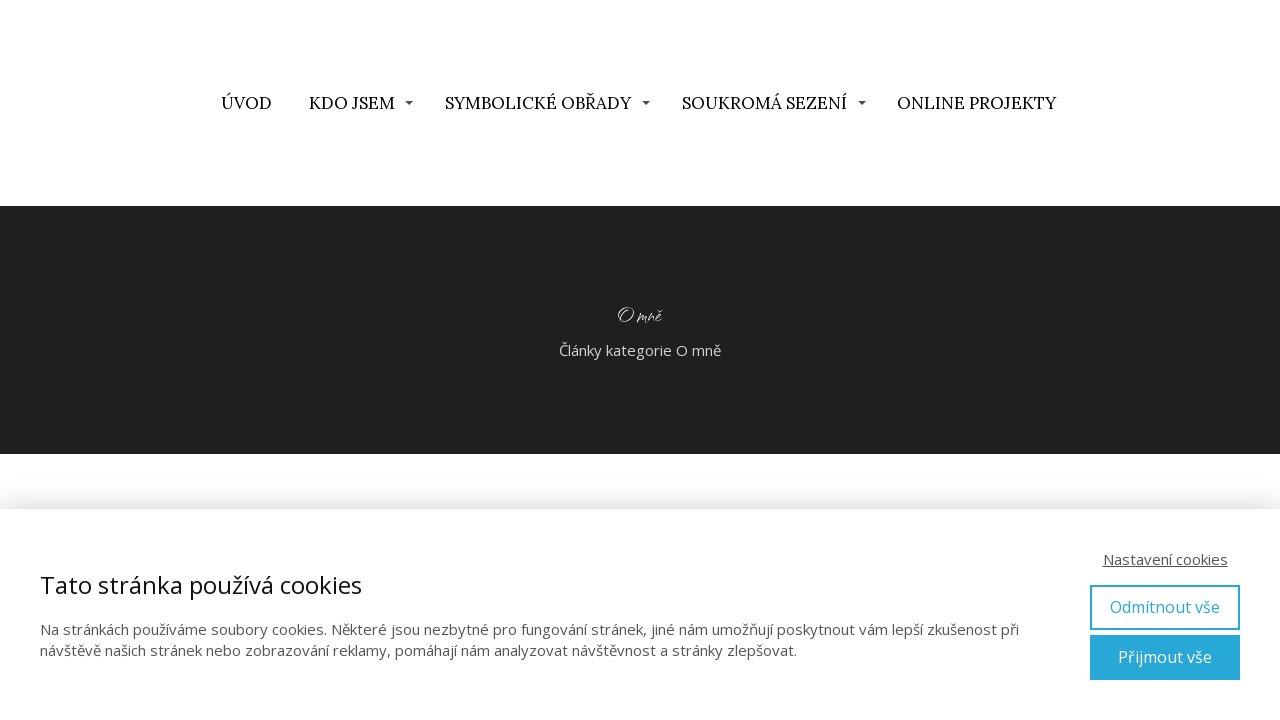

--- FILE ---
content_type: text/html; charset=UTF-8
request_url: https://marketaprchalova.cz/category/o-mne/
body_size: 15315
content:
<!DOCTYPE html>
<html lang="cs">
	<head>
		<meta charset="UTF-8"/>
		<meta http-equiv="X-UA-Compatible" content="IE=edge"/>
		<meta name="viewport" content="width=device-width, initial-scale=1">
		<title>O mně | Markéta Van Prchalová</title>

		<meta name='robots' content='max-image-preview:large' />
<link rel="alternate" type="application/rss+xml" title="Markéta Van Prchalová &raquo; RSS pro rubriku O mně" href="https://marketaprchalova.cz/category/o-mne/feed/" />
<link rel='stylesheet' id='sbi_styles-css' href='https://marketaprchalova.cz/wp-content/plugins/instagram-feed/css/sbi-styles.min.css?ver=6.10.0' type='text/css' media='all' />
<style id='wp-emoji-styles-inline-css' type='text/css'>

	img.wp-smiley, img.emoji {
		display: inline !important;
		border: none !important;
		box-shadow: none !important;
		height: 1em !important;
		width: 1em !important;
		margin: 0 0.07em !important;
		vertical-align: -0.1em !important;
		background: none !important;
		padding: 0 !important;
	}
/*# sourceURL=wp-emoji-styles-inline-css */
</style>
<link rel='stylesheet' id='titan-adminbar-styles-css' href='https://marketaprchalova.cz/wp-content/plugins/anti-spam/assets/css/admin-bar.css?ver=7.4.0' type='text/css' media='all' />
<link rel='stylesheet' id='fapi-member-public-style-css' href='https://marketaprchalova.cz/wp-content/plugins/fapi-member/media/fapi-member-public.css?ver=2.2.29' type='text/css' media='all' />
<link rel='stylesheet' id='blog_content_css-css' href='https://marketaprchalova.cz/wp-content/themes/mioweb3/modules/blog/templates/blog2/style.css?ver=1769392823' type='text/css' media='all' />
<link rel='stylesheet' id='hurrytimer-css' href='https://marketaprchalova.cz/wp-content/uploads/hurrytimer/css/ce1e5e889607c7b5.css?ver=6.9' type='text/css' media='all' />
<link rel='stylesheet' id='ve-content-style-css' href='https://marketaprchalova.cz/wp-content/themes/mioweb3/style.css?ver=1769392823' type='text/css' media='all' />
<script type="text/javascript" src="https://marketaprchalova.cz/wp-includes/js/jquery/jquery.min.js?ver=3.7.1" id="jquery-core-js"></script>
<script type="text/javascript" src="https://marketaprchalova.cz/wp-includes/js/jquery/jquery-migrate.min.js?ver=3.4.1" id="jquery-migrate-js"></script>
<link rel="icon" type="image/png" href="https://marketaprchalova.cz/wp-content/themes/mioweb3/library/visualeditor/images/mioweb_icon.png"><link rel="apple-touch-icon" href="https://marketaprchalova.cz/wp-content/themes/mioweb3/library/visualeditor/images/mioweb_icon.png"><meta property="og:title" content="O mně  "/><meta property="og:url" content="https://marketaprchalova.cz/category/o-mne/"/><meta property="og:site_name" content="Markéta Van Prchalová"/><meta property="og:locale" content="cs_CZ"/><script type="text/javascript">
		var ajaxurl = "/wp-admin/admin-ajax.php";
		var locale = "cs_CZ";
		var template_directory_uri = "https://marketaprchalova.cz/wp-content/themes/mioweb3";
		</script><link id="mw_gf_Lora" href="https://fonts.googleapis.com/css?family=Lora:400,700&subset=latin,latin-ext&display=swap" rel="stylesheet" type="text/css"><link id="mw_gf_Open_Sans" href="https://fonts.googleapis.com/css?family=Open+Sans:400,700&subset=latin,latin-ext&display=swap" rel="stylesheet" type="text/css"><link id="mw_gf_Qwitcher_Grypen" href="https://fonts.googleapis.com/css?family=Qwitcher+Grypen:400&subset=latin,latin-ext&display=swap" rel="stylesheet" type="text/css"><link id="mw_gf_Amatic_SC" href="https://fonts.googleapis.com/css?family=Amatic+SC:700&subset=latin,latin-ext&display=swap" rel="stylesheet" type="text/css"><style></style><style>#header{background: rgba(255, 255, 255, 1);border-bottom: 0px solid #eeeeee;}#site_title{font-size: 25px;font-family: 'Lora';color: #c79f00;font-weight: 400;}#site_title img{max-width:120px;}.mw_header .menu > li > a{font-size: 17px;font-family: 'Lora';font-weight: 400;line-height: 1.8;}.header_nav_container nav .menu > li > a, .mw_header_icons a, .mw_close_header_search{color:#000000;}.menu_style_h3 .menu > li:after, .menu_style_h4 .menu > li:after{color:#000000;}#mobile_nav{color:#000000;}#mobile_nav svg{fill:#000000;}.mw_to_cart svg{fill:#000000;}.header_nav_container .sub-menu{background-color:#c42040;}.menu_style_h6 .menu,.menu_style_h6 .mw_header_right_menu,.menu_style_h7 .header_nav_fullwidth_container,.menu_style_h6 #mobile_nav,.menu_style_h7 #mobile_nav{background-color:#121212;}.mw_to_cart:hover svg{fill:#c42040;}.menu_style_h1 .menu > li.current-menu-item a, .menu_style_h1 .menu > li.current-page-ancestor > a, .menu_style_h3 .menu > li.current-menu-item a, .menu_style_h3 .menu > li.current-page-ancestor > a, .menu_style_h4 .menu > li.current-menu-item a, .menu_style_h4 .menu > li.current-page-ancestor > a, .menu_style_h8 .menu > li.current-menu-item a, .menu_style_h9 .menu > li.current-menu-item a, .mw_header_icons a:hover, .mw_header_search_container .mw_close_header_search:hover, .menu_style_h1 .menu > li:hover > a, .menu_style_h3 .menu > li:hover > a, .menu_style_h4 .menu > li:hover > a, .menu_style_h8 .menu > li:hover > a, .menu_style_h9 .menu > li:hover > a{color:#c42040;}.menu_style_h2 li span{background-color:#c42040;}#mobile_nav:hover{color:#c42040;}#mobile_nav:hover svg{fill:#c42040;}.menu_style_h5 .menu > li:hover > a, .menu_style_h5 .menu > li.current-menu-item > a, .menu_style_h5 .menu > li.current-page-ancestor > a, .menu_style_h5 .menu > li.current_page_parent > a, .menu_style_h5 .menu > li:hover > a:before{background-color:#c42040;}.menu_style_h5 .sub-menu{background-color:#c42040;}.menu_style_h6 .menu > li:hover > a, .menu_style_h6 .menu > li.current-menu-item > a, .menu_style_h6 .menu > li.current-page-ancestor > a, .menu_style_h6 .menu > li.current_page_parent > a, .menu_style_h7 .menu > li:hover > a, .menu_style_h7 .menu > li.current-menu-item > a, .menu_style_h7 .menu > li.current-page-ancestor > a, .menu_style_h7 .menu > li.current_page_parent > a{background-color:#c42040;}.menu_style_h6 .sub-menu, .menu_style_h7 .sub-menu{background-color:#c42040;}.mw_header_icons{font-size:20px;}#header_in{padding-top:80px;padding-bottom:80px;}#header.ve_fixed_header_scrolled{}.ve_fixed_header_scrolled #header_in{padding-top:0px;padding-bottom:0px;}.ve_fixed_header_scrolled #site_title{}.ve_fixed_header_scrolled .header_nav_container nav .menu > li > a, .ve_fixed_header_scrolled .mw_header_icons a{}.ve_fixed_header_scrolled.menu_style_h3 .menu > li:after, .ve_fixed_header_scrolled.menu_style_h4 .menu > li:after{}.ve_fixed_header_scrolled #mobile_nav{}.ve_fixed_header_scrolled #mobile_nav svg, .ve_fixed_header_scrolled .mw_to_cart svg{}.ve_fixed_header_scrolled .mw_to_cart:hover svg{}.ve_fixed_header_scrolled.menu_style_h1 .menu > li.current-menu-item a, .ve_fixed_header_scrolled.menu_style_h1 .menu > li.current-page-ancestor > a, .ve_fixed_header_scrolled.menu_style_h3 .menu > li.current-menu-item a, .ve_fixed_header_scrolled.menu_style_h3 .menu > li.current-page-ancestor > a, .ve_fixed_header_scrolled.menu_style_h4 .menu > li.current-menu-item a, .ve_fixed_header_scrolled.menu_style_h4 .menu > li.current-page-ancestor > a, .ve_fixed_header_scrolled.menu_style_h8 .menu > li.current-menu-item a, .ve_fixed_header_scrolled.menu_style_h9 .menu > li.current-menu-item a, .ve_fixed_header_scrolled .mw_header_icons a:hover, .ve_fixed_header_scrolled.menu_style_h1 .menu > li:hover > a, .ve_fixed_header_scrolled.menu_style_h3 .menu > li:hover > a, .ve_fixed_header_scrolled.menu_style_h4 .menu > li:hover > a, .ve_fixed_header_scrolled.menu_style_h8 .menu > li:hover > a, .ve_fixed_header_scrolled.menu_style_h9 .menu > li:hover > a{}.ve_fixed_header_scrolled.menu_style_h2 li span{}.ve_fixed_header_scrolled #mobile_nav:hover{}.ve_fixed_header_scrolled #mobile_nav:hover svg{}.ve_fixed_header_scrolled.menu_style_h5 .menu > li:hover > a, .ve_fixed_header_scrolled.menu_style_h5 .menu > li.current-menu-item > a, .ve_fixed_header_scrolled.menu_style_h5 .menu > li.current-page-ancestor > a, .ve_fixed_header_scrolled.menu_style_h5 .menu > li.current_page_parent > a, .ve_fixed_header_scrolled.menu_style_h5 .menu > li:hover > a:before{}.ve_fixed_header_scrolled.menu_style_h5 .sub-menu{}.ve_fixed_header_scrolled.menu_style_h6 .menu > li:hover > a, .ve_fixed_header_scrolled.menu_style_h6 .menu > li.current-menu-item > a, .ve_fixed_header_scrolled.menu_style_h6 .menu > li.current-page-ancestor > a, .ve_fixed_header_scrolled.menu_style_h6 .menu > li.current_page_parent > a, .ve_fixed_header_scrolled.menu_style_h7 .menu > li:hover > a, .ve_fixed_header_scrolled.menu_style_h7 .menu > li.current-menu-item > a, .ve_fixed_header_scrolled.menu_style_h7 .menu > li.current-page-ancestor > a, .ve_fixed_header_scrolled.menu_style_h7 .menu > li.current_page_parent > a{}.ve_fixed_header_scrolled.menu_style_h6 .sub-menu, .ve_fixed_header_scrolled.menu_style_h7 .sub-menu{}body:not(.page_with_transparent_header) .row_height_full{min-height:calc(100vh - 206.729px);}.page_with_transparent_header .visual_content_main:not(.mw_transparent_header_padding) > .row:first-child .row_fix_width, .page_with_transparent_header .visual_content_main:not(.mw_transparent_header_padding) .mw_page_builder_content > .row:nth-child(2) .row_fix_width{padding-top:186.729px;}.page_with_transparent_header .visual_content_main:not(.mw_transparent_header_padding) > .row:first-child .miocarousel .row_fix_width, .page_with_transparent_header .visual_content_main:not(.mw_transparent_header_padding) .mw_page_builder_content > .row:nth-child(2) .miocarousel .row_fix_width{padding-top:216.729px;}.page_with_transparent_header #wrapper > .empty_content, .page_with_transparent_header .mw_transparent_header_padding{padding-top:206.729px;}#header_in.fix_width, div.ve-header-type2 .header_nav_container{max-width:1200px;}#header .mw_search_form{background:#eeeeee;}#footer .footer_end{background: rgba(255, 255, 255, 1);font-size: 15px;color: #7a7a7a;}.ve_content_button_style_basic{color:#ffffff;background: rgba(199, 159, 0, 1);-moz-border-radius: 0px;-webkit-border-radius: 0px;-khtml-border-radius: 0px;border-radius: 0px;padding: calc(1.1em - 0px) 1.8em calc(1.1em - 0px) 1.8em;}.ve_content_button_style_basic .ve_button_subtext{}.ve_content_button_style_basic:hover{color:#ffffff;background: #9f7f00;}.ve_content_button_style_inverse{color:#ffffff;-moz-border-radius: 8px;-webkit-border-radius: 8px;-khtml-border-radius: 8px;border-radius: 8px;border-color:#ffffff;padding: calc(1.1em - 2px) 1.8em calc(1.1em - 2px) 1.8em;}.ve_content_button_style_inverse .ve_button_subtext{}.ve_content_button_style_inverse:hover{color:#ffffff;background: rgba(235, 30, 71, 1);border-color:#eb1e47;}#blog_top_panel{background: #1f1f1f;}#blog_top_panel h1{font-size: 30px;color: #ffffff;}#blog_top_panel .blog_top_panel_text, #blog_top_panel .blog_top_panel_subtext, #blog_top_panel .blog_top_author_title small, #blog_top_panel .blog_top_author_desc{color: #ffffff;}#blog-sidebar .widgettitle{font-size: 30px;}.article h2 a{font-size: 35px;}.entry_content{}.article_body .excerpt{}.article .article_button_more{background-color:#c42040;}.article .article_button_more:hover{background-color:#9d1a33;}body{background-color:#fff;font-size: 15px;font-family: 'Open Sans';font-weight: 400;}.row_text_auto.light_color{color:#111111;}.row_text_default{color:#111111;}.row .light_color{color:#111111;}.row .text_default{color:#111111;}a{color:#c42040;}.row_text_auto.light_color a:not(.ve_content_button){color:#c42040;}.row_text_default a:not(.ve_content_button){color:#c42040;}.row .ve_content_block.text_default a:not(.ve_content_button){color:#c42040;}a:not(.ve_content_button):hover{color:#c42040;}.row_text_auto.light_color a:not(.ve_content_button):hover{color:#c42040;}.row_text_default a:not(.ve_content_button):hover{color:#c42040;}.row .ve_content_block.text_default a:not(.ve_content_button):hover{color:#c42040;}.row_text_auto.dark_color{color:#ffffff;}.row_text_invers{color:#ffffff;}.row .text_invers{color:#ffffff;}.row .dark_color:not(.text_default){color:#ffffff;}.blog_entry_content .dark_color:not(.text_default){color:#ffffff;}.row_text_auto.dark_color a:not(.ve_content_button){color:#ffffff;}.row .dark_color:not(.text_default) a:not(.ve_content_button){color:#ffffff;}.row_text_invers a:not(.ve_content_button){color:#ffffff;}.row .ve_content_block.text_invers a:not(.ve_content_button){color:#ffffff;}.row .light_color a:not(.ve_content_button){color:#c42040;}.row .light_color a:not(.ve_content_button):hover{color:#c42040;}.title_element_container,.mw_element_items_style_4 .mw_element_item:not(.dark_color) .title_element_container,.mw_element_items_style_7 .mw_element_item:not(.dark_color) .title_element_container,.in_features_element_4 .mw_feature:not(.dark_color) .title_element_container,.in_element_image_text_2 .el_it_text:not(.dark_color) .title_element_container,.in_element_image_text_3 .el_it_text:not(.dark_color) .title_element_container,.entry_content h1,.entry_content h2,.entry_content h3,.entry_content h4,.entry_content h5,.entry_content h6{font-family:Qwitcher Grypen;font-weight:400;line-height:1.2;color:#000000;}.subtitle_element_container,.mw_element_items_style_4 .mw_element_item:not(.dark_color) .subtitle_element_container,.mw_element_items_style_7 .mw_element_item:not(.dark_color) .subtitle_element_container,.in_features_element_4 .mw_feature:not(.dark_color) .subtitle_element_container,.in_element_image_text_2 .el_it_text:not(.dark_color) .subtitle_element_container,.in_element_image_text_3 .el_it_text:not(.dark_color) .subtitle_element_container{font-family:Amatic SC;font-weight:700;color:#7a389f;}.entry_content h1{font-size: 30px;}.entry_content h2{font-size: 23px;}.entry_content h3{font-size: 18px;}.entry_content h4{font-size: 14px;}.entry_content h5{font-size: 14px;}.entry_content h6{font-size: 14px;}.row_fix_width,.fix_width,.fixed_width_content .visual_content_main,.row_fixed,.fixed_width_page .visual_content_main,.fixed_width_page header,.fixed_width_page footer,.fixed_narrow_width_page #wrapper,#blog-container,.ve-header-type2 .header_nav_container{max-width:970px;}</style><style type="text/css">.recentcomments a{display:inline !important;padding:0 !important;margin:0 !important;}</style>	<style id='global-styles-inline-css' type='text/css'>
:root{--wp--preset--aspect-ratio--square: 1;--wp--preset--aspect-ratio--4-3: 4/3;--wp--preset--aspect-ratio--3-4: 3/4;--wp--preset--aspect-ratio--3-2: 3/2;--wp--preset--aspect-ratio--2-3: 2/3;--wp--preset--aspect-ratio--16-9: 16/9;--wp--preset--aspect-ratio--9-16: 9/16;--wp--preset--color--black: #000000;--wp--preset--color--cyan-bluish-gray: #abb8c3;--wp--preset--color--white: #ffffff;--wp--preset--color--pale-pink: #f78da7;--wp--preset--color--vivid-red: #cf2e2e;--wp--preset--color--luminous-vivid-orange: #ff6900;--wp--preset--color--luminous-vivid-amber: #fcb900;--wp--preset--color--light-green-cyan: #7bdcb5;--wp--preset--color--vivid-green-cyan: #00d084;--wp--preset--color--pale-cyan-blue: #8ed1fc;--wp--preset--color--vivid-cyan-blue: #0693e3;--wp--preset--color--vivid-purple: #9b51e0;--wp--preset--gradient--vivid-cyan-blue-to-vivid-purple: linear-gradient(135deg,rgb(6,147,227) 0%,rgb(155,81,224) 100%);--wp--preset--gradient--light-green-cyan-to-vivid-green-cyan: linear-gradient(135deg,rgb(122,220,180) 0%,rgb(0,208,130) 100%);--wp--preset--gradient--luminous-vivid-amber-to-luminous-vivid-orange: linear-gradient(135deg,rgb(252,185,0) 0%,rgb(255,105,0) 100%);--wp--preset--gradient--luminous-vivid-orange-to-vivid-red: linear-gradient(135deg,rgb(255,105,0) 0%,rgb(207,46,46) 100%);--wp--preset--gradient--very-light-gray-to-cyan-bluish-gray: linear-gradient(135deg,rgb(238,238,238) 0%,rgb(169,184,195) 100%);--wp--preset--gradient--cool-to-warm-spectrum: linear-gradient(135deg,rgb(74,234,220) 0%,rgb(151,120,209) 20%,rgb(207,42,186) 40%,rgb(238,44,130) 60%,rgb(251,105,98) 80%,rgb(254,248,76) 100%);--wp--preset--gradient--blush-light-purple: linear-gradient(135deg,rgb(255,206,236) 0%,rgb(152,150,240) 100%);--wp--preset--gradient--blush-bordeaux: linear-gradient(135deg,rgb(254,205,165) 0%,rgb(254,45,45) 50%,rgb(107,0,62) 100%);--wp--preset--gradient--luminous-dusk: linear-gradient(135deg,rgb(255,203,112) 0%,rgb(199,81,192) 50%,rgb(65,88,208) 100%);--wp--preset--gradient--pale-ocean: linear-gradient(135deg,rgb(255,245,203) 0%,rgb(182,227,212) 50%,rgb(51,167,181) 100%);--wp--preset--gradient--electric-grass: linear-gradient(135deg,rgb(202,248,128) 0%,rgb(113,206,126) 100%);--wp--preset--gradient--midnight: linear-gradient(135deg,rgb(2,3,129) 0%,rgb(40,116,252) 100%);--wp--preset--font-size--small: 13px;--wp--preset--font-size--medium: 20px;--wp--preset--font-size--large: 36px;--wp--preset--font-size--x-large: 42px;--wp--preset--spacing--20: 0.44rem;--wp--preset--spacing--30: 0.67rem;--wp--preset--spacing--40: 1rem;--wp--preset--spacing--50: 1.5rem;--wp--preset--spacing--60: 2.25rem;--wp--preset--spacing--70: 3.38rem;--wp--preset--spacing--80: 5.06rem;--wp--preset--shadow--natural: 6px 6px 9px rgba(0, 0, 0, 0.2);--wp--preset--shadow--deep: 12px 12px 50px rgba(0, 0, 0, 0.4);--wp--preset--shadow--sharp: 6px 6px 0px rgba(0, 0, 0, 0.2);--wp--preset--shadow--outlined: 6px 6px 0px -3px rgb(255, 255, 255), 6px 6px rgb(0, 0, 0);--wp--preset--shadow--crisp: 6px 6px 0px rgb(0, 0, 0);}:where(.is-layout-flex){gap: 0.5em;}:where(.is-layout-grid){gap: 0.5em;}body .is-layout-flex{display: flex;}.is-layout-flex{flex-wrap: wrap;align-items: center;}.is-layout-flex > :is(*, div){margin: 0;}body .is-layout-grid{display: grid;}.is-layout-grid > :is(*, div){margin: 0;}:where(.wp-block-columns.is-layout-flex){gap: 2em;}:where(.wp-block-columns.is-layout-grid){gap: 2em;}:where(.wp-block-post-template.is-layout-flex){gap: 1.25em;}:where(.wp-block-post-template.is-layout-grid){gap: 1.25em;}.has-black-color{color: var(--wp--preset--color--black) !important;}.has-cyan-bluish-gray-color{color: var(--wp--preset--color--cyan-bluish-gray) !important;}.has-white-color{color: var(--wp--preset--color--white) !important;}.has-pale-pink-color{color: var(--wp--preset--color--pale-pink) !important;}.has-vivid-red-color{color: var(--wp--preset--color--vivid-red) !important;}.has-luminous-vivid-orange-color{color: var(--wp--preset--color--luminous-vivid-orange) !important;}.has-luminous-vivid-amber-color{color: var(--wp--preset--color--luminous-vivid-amber) !important;}.has-light-green-cyan-color{color: var(--wp--preset--color--light-green-cyan) !important;}.has-vivid-green-cyan-color{color: var(--wp--preset--color--vivid-green-cyan) !important;}.has-pale-cyan-blue-color{color: var(--wp--preset--color--pale-cyan-blue) !important;}.has-vivid-cyan-blue-color{color: var(--wp--preset--color--vivid-cyan-blue) !important;}.has-vivid-purple-color{color: var(--wp--preset--color--vivid-purple) !important;}.has-black-background-color{background-color: var(--wp--preset--color--black) !important;}.has-cyan-bluish-gray-background-color{background-color: var(--wp--preset--color--cyan-bluish-gray) !important;}.has-white-background-color{background-color: var(--wp--preset--color--white) !important;}.has-pale-pink-background-color{background-color: var(--wp--preset--color--pale-pink) !important;}.has-vivid-red-background-color{background-color: var(--wp--preset--color--vivid-red) !important;}.has-luminous-vivid-orange-background-color{background-color: var(--wp--preset--color--luminous-vivid-orange) !important;}.has-luminous-vivid-amber-background-color{background-color: var(--wp--preset--color--luminous-vivid-amber) !important;}.has-light-green-cyan-background-color{background-color: var(--wp--preset--color--light-green-cyan) !important;}.has-vivid-green-cyan-background-color{background-color: var(--wp--preset--color--vivid-green-cyan) !important;}.has-pale-cyan-blue-background-color{background-color: var(--wp--preset--color--pale-cyan-blue) !important;}.has-vivid-cyan-blue-background-color{background-color: var(--wp--preset--color--vivid-cyan-blue) !important;}.has-vivid-purple-background-color{background-color: var(--wp--preset--color--vivid-purple) !important;}.has-black-border-color{border-color: var(--wp--preset--color--black) !important;}.has-cyan-bluish-gray-border-color{border-color: var(--wp--preset--color--cyan-bluish-gray) !important;}.has-white-border-color{border-color: var(--wp--preset--color--white) !important;}.has-pale-pink-border-color{border-color: var(--wp--preset--color--pale-pink) !important;}.has-vivid-red-border-color{border-color: var(--wp--preset--color--vivid-red) !important;}.has-luminous-vivid-orange-border-color{border-color: var(--wp--preset--color--luminous-vivid-orange) !important;}.has-luminous-vivid-amber-border-color{border-color: var(--wp--preset--color--luminous-vivid-amber) !important;}.has-light-green-cyan-border-color{border-color: var(--wp--preset--color--light-green-cyan) !important;}.has-vivid-green-cyan-border-color{border-color: var(--wp--preset--color--vivid-green-cyan) !important;}.has-pale-cyan-blue-border-color{border-color: var(--wp--preset--color--pale-cyan-blue) !important;}.has-vivid-cyan-blue-border-color{border-color: var(--wp--preset--color--vivid-cyan-blue) !important;}.has-vivid-purple-border-color{border-color: var(--wp--preset--color--vivid-purple) !important;}.has-vivid-cyan-blue-to-vivid-purple-gradient-background{background: var(--wp--preset--gradient--vivid-cyan-blue-to-vivid-purple) !important;}.has-light-green-cyan-to-vivid-green-cyan-gradient-background{background: var(--wp--preset--gradient--light-green-cyan-to-vivid-green-cyan) !important;}.has-luminous-vivid-amber-to-luminous-vivid-orange-gradient-background{background: var(--wp--preset--gradient--luminous-vivid-amber-to-luminous-vivid-orange) !important;}.has-luminous-vivid-orange-to-vivid-red-gradient-background{background: var(--wp--preset--gradient--luminous-vivid-orange-to-vivid-red) !important;}.has-very-light-gray-to-cyan-bluish-gray-gradient-background{background: var(--wp--preset--gradient--very-light-gray-to-cyan-bluish-gray) !important;}.has-cool-to-warm-spectrum-gradient-background{background: var(--wp--preset--gradient--cool-to-warm-spectrum) !important;}.has-blush-light-purple-gradient-background{background: var(--wp--preset--gradient--blush-light-purple) !important;}.has-blush-bordeaux-gradient-background{background: var(--wp--preset--gradient--blush-bordeaux) !important;}.has-luminous-dusk-gradient-background{background: var(--wp--preset--gradient--luminous-dusk) !important;}.has-pale-ocean-gradient-background{background: var(--wp--preset--gradient--pale-ocean) !important;}.has-electric-grass-gradient-background{background: var(--wp--preset--gradient--electric-grass) !important;}.has-midnight-gradient-background{background: var(--wp--preset--gradient--midnight) !important;}.has-small-font-size{font-size: var(--wp--preset--font-size--small) !important;}.has-medium-font-size{font-size: var(--wp--preset--font-size--medium) !important;}.has-large-font-size{font-size: var(--wp--preset--font-size--large) !important;}.has-x-large-font-size{font-size: var(--wp--preset--font-size--x-large) !important;}
/*# sourceURL=global-styles-inline-css */
</style>
</head>
<body class="archive category category-o-mne category-7 wp-theme-mioweb3 ve_list_style1 desktop_view blog-structure-sidebar-right blog-appearance-style4 blog-posts-list-style-1 blog-single-style-4">
<div id="wrapper">
<header><div id="header" class="mw_header ve-header-type3 menu_style_h5 menu_active_color_dark menu_submenu_bg_dark ve_fixed_header header_menu_align_center"><div class="header_background_container background_container "><div class="background_overlay"></div></div><div class="header_nav_fullwidth_container"><div id="header_in" class="fix_width">		<a href="#" id="mobile_nav">
			<div class="mobile_nav_inner">
				<span>MENU</span>
				<svg version="1.1" xmlns="http://www.w3.org/2000/svg"  width="24" height="24" viewBox="0 0 24 24"><path d="M21 11h-18c-0.6 0-1 0.4-1 1s0.4 1 1 1h18c0.6 0 1-0.4 1-1s-0.4-1-1-1z"/><path d="M3 7h18c0.6 0 1-0.4 1-1s-0.4-1-1-1h-18c-0.6 0-1 0.4-1 1s0.4 1 1 1z"/><path d="M21 17h-18c-0.6 0-1 0.4-1 1s0.4 1 1 1h18c0.6 0 1-0.4 1-1s-0.4-1-1-1z"/></svg>			</div>
		</a>
		<div class="header_nav_container"><nav><div id="mobile_nav_close"><svg version="1.1" xmlns="http://www.w3.org/2000/svg"  width="24" height="24" viewBox="0 0 24 24"><path d="M13.4 12l5.3-5.3c0.4-0.4 0.4-1 0-1.4s-1-0.4-1.4 0l-5.3 5.3-5.3-5.3c-0.4-0.4-1-0.4-1.4 0s-0.4 1 0 1.4l5.3 5.3-5.3 5.3c-0.4 0.4-0.4 1 0 1.4 0.2 0.2 0.4 0.3 0.7 0.3s0.5-0.1 0.7-0.3l5.3-5.3 5.3 5.3c0.2 0.2 0.5 0.3 0.7 0.3s0.5-0.1 0.7-0.3c0.4-0.4 0.4-1 0-1.4l-5.3-5.3z"/></svg></div><div class="mw_header_menu_container"><div class="mw_header_menu_wrap"><ul id="menu-hlavni-menu" class="menu"><li id="menu-item-4863" class="menu-item menu-item-type-post_type menu-item-object-page menu-item-home menu-item-4863"><a href="https://marketaprchalova.cz/">ÚVOD</a><span></span></li>
<li id="menu-item-636" class="menu-item menu-item-type-post_type menu-item-object-page menu-item-has-children menu-item-636"><a href="https://marketaprchalova.cz/o-mne/">KDO JSEM</a><span></span>
<ul class="sub-menu">
	<li id="menu-item-4864" class="menu-item menu-item-type-post_type menu-item-object-page menu-item-4864"><a href="https://marketaprchalova.cz/o-mne/">O mně</a><span></span></li>
	<li id="menu-item-4877" class="menu-item menu-item-type-post_type menu-item-object-page menu-item-4877"><a href="https://marketaprchalova.cz/kontakt-2/">Kontakt</a><span></span></li>
</ul>
</li>
<li id="menu-item-2411" class="menu-item menu-item-type-post_type menu-item-object-page menu-item-has-children menu-item-2411"><a href="https://marketaprchalova.cz/ritualy/">SYMBOLICKÉ OBŘADY</a><span></span>
<ul class="sub-menu">
	<li id="menu-item-2802" class="menu-item menu-item-type-post_type menu-item-object-page menu-item-2802"><a href="https://marketaprchalova.cz/ritualy/">Svatební ceremonie-vaše jiná svatba</a><span></span></li>
</ul>
</li>
<li id="menu-item-3766" class="menu-item menu-item-type-post_type menu-item-object-page menu-item-has-children menu-item-3766"><a href="https://marketaprchalova.cz/theta-healing/">SOUKROMÁ SEZENÍ</a><span></span>
<ul class="sub-menu">
	<li id="menu-item-3767" class="menu-item menu-item-type-post_type menu-item-object-page menu-item-3767"><a href="https://marketaprchalova.cz/rezervace-thetahealing-session/">Individuální sezení</a><span></span></li>
	<li id="menu-item-4868" class="menu-item menu-item-type-post_type menu-item-object-page menu-item-4868"><a href="https://marketaprchalova.cz/vice-o-theta-healingu/">Co je Theta Healing</a><span></span></li>
	<li id="menu-item-7805" class="menu-item menu-item-type-post_type menu-item-object-page menu-item-7805"><a href="https://marketaprchalova.cz/theta-healingy-zdarma/">Theta Healingy zdarma</a><span></span></li>
</ul>
</li>
<li id="menu-item-8986" class="menu-item menu-item-type-post_type menu-item-object-page menu-item-8986"><a href="https://marketaprchalova.cz/online/">ONLINE PROJEKTY</a><span></span></li>
</ul></div></div></nav></div></div></div></div></header><div id="blog_top_panel" class="">
	<div id="blog_top_panel_container" class="mw_transparent_header_padding">
		<h1 class="title_element_container">O mně</h1>
		<div class="blog_top_panel_subtext">Články kategorie O mně</div>	</div>
</div>
<div id="blog-container">
	<div id="blog-content">
		<script>
jQuery(document).ready(function($) {
	var height=0;
	var a;
	$('.same_height_blog_row').each(function(){
		$('.article', this).each(function(){
			if($(this).height()>height) height=$(this).height();
		});

		$('.article', this).each(function(){
			a=$(this).find('.article_body');
			a.height(a.height()+(height-$(this).height()));
		});
		height=0;
	});
});

</script><div class="blog_articles_container"><div id="article_5988" class="article  article_cat_o-mne article_wbutton  article_type_1 article_format_"><a href="https://marketaprchalova.cz/muj-predporodni-pribeh-porodu-v-432tt/" class="thumb "><div class="mw_image_ratio mw_image_ratio_43"><img width="768" height="544" src="https://marketaprchalova.cz/wp-content/uploads/2023/01/Screenshot_2023-01-31-10-05-11-174_com.instagram.android-01-768x544.jpeg" class="" alt="" sizes="(min-width: 970px) 647px, (min-width:767px) 67vw, 90vw" loading="lazy" decoding="async" srcset="https://marketaprchalova.cz/wp-content/uploads/2023/01/Screenshot_2023-01-31-10-05-11-174_com.instagram.android-01-768x544.jpeg 768w, https://marketaprchalova.cz/wp-content/uploads/2023/01/Screenshot_2023-01-31-10-05-11-174_com.instagram.android-01-300x212.jpeg 300w, https://marketaprchalova.cz/wp-content/uploads/2023/01/Screenshot_2023-01-31-10-05-11-174_com.instagram.android-01-1024x725.jpeg 1024w, https://marketaprchalova.cz/wp-content/uploads/2023/01/Screenshot_2023-01-31-10-05-11-174_com.instagram.android-01-970x687.jpeg 970w, https://marketaprchalova.cz/wp-content/uploads/2023/01/Screenshot_2023-01-31-10-05-11-174_com.instagram.android-01-461x326.jpeg 461w, https://marketaprchalova.cz/wp-content/uploads/2023/01/Screenshot_2023-01-31-10-05-11-174_com.instagram.android-01-297x210.jpeg 297w, https://marketaprchalova.cz/wp-content/uploads/2023/01/Screenshot_2023-01-31-10-05-11-174_com.instagram.android-01-213x151.jpeg 213w, https://marketaprchalova.cz/wp-content/uploads/2023/01/Screenshot_2023-01-31-10-05-11-174_com.instagram.android-01-171x121.jpeg 171w, https://marketaprchalova.cz/wp-content/uploads/2023/01/Screenshot_2023-01-31-10-05-11-174_com.instagram.android-01.jpeg 1079w" /></div></a><div class="article_body"><div class="article_hover_container"><div class="fb-like" data-href="https://marketaprchalova.cz/muj-predporodni-pribeh-porodu-v-432tt/" data-layout="button_count" data-action="like" data-show-faces="false" data-share="true"></div></div><span class="date">2.1. 2023</span><h2><a class="title_element_container" href="https://marketaprchalova.cz/muj-predporodni-pribeh-porodu-v-432tt/" rel="bookmark" title="MŮJ PŘEDPORODNÍ PŘÍBĚH PORODU V&nbsp;43+2tt">MŮJ PŘEDPORODNÍ PŘÍBĚH PORODU V&nbsp;43+2tt</a></h2>
            <p class="excerpt">Většinou ženy sepisují svůj porodní příběh, já se rozhodla dát do&nbsp;slov náš předporodní, protože ten byl za&nbsp;mě a&nbsp;pro mě tou největší zkouškou.</p></div>
        <div class="cms_clear"></div><div class="article_footer"><div class="article_button_container"><a class="ve_content_button ve_content_button_1 article_button_more" href="https://marketaprchalova.cz/muj-predporodni-pribeh-porodu-v-432tt/">Celý článek</a></div><div class="article_meta"><a class="user" href="https://marketaprchalova.cz/author/marketa-prchalovaseznam-cz/"><img alt='' src='https://secure.gravatar.com/avatar/6df9923dbd53fe026b8fe3cf9f961bdddc5ce3499f9ffbdf4332ae6a3ce7f9cf?s=24&#038;d=mm&#038;r=g' srcset='https://secure.gravatar.com/avatar/6df9923dbd53fe026b8fe3cf9f961bdddc5ce3499f9ffbdf4332ae6a3ce7f9cf?s=48&#038;d=mm&#038;r=g 2x' class='avatar avatar-24 photo' height='24' width='24' decoding='async'/>Markéta Van Prchalová</a><a class="comments" href="https://marketaprchalova.cz/muj-predporodni-pribeh-porodu-v-432tt/#respond"><svg version="1.1" xmlns="http://www.w3.org/2000/svg"  width="24" height="24" viewBox="0 0 24 24"><path clip-rule="evenodd" d="M10.718,18.561l6.78,5.311C17.609,23.957,17.677,24,17.743,24  c0.188,0,0.244-0.127,0.244-0.338v-5.023c0-0.355,0.233-0.637,0.548-0.637L21,18c2.219,0,3-1.094,3-2s0-13,0-14s-0.748-2-3.014-2  H2.989C0.802,0,0,0.969,0,2s0,13.031,0,14s0.828,2,3,2h6C9,18,10.255,18.035,10.718,18.561z" fill-rule="evenodd"/></svg>0 <span></span></a></div></div></div><div id="article_942" class="article  article_cat_o-mne article_wbutton article_nothumb article_type_1 article_format_"><div class="article_body"><div class="article_hover_container"><div class="fb-like" data-href="https://marketaprchalova.cz/tajemstvi-meho-zivota-v-menstruacnich-cyklech-1-cast/" data-layout="button_count" data-action="like" data-show-faces="false" data-share="true"></div></div><span class="date">31.5. 2020</span><h2><a class="title_element_container" href="https://marketaprchalova.cz/tajemstvi-meho-zivota-v-menstruacnich-cyklech-1-cast/" rel="bookmark" title="Tajemství mého života v&nbsp;menstruačních cyklech- 1. část">Tajemství mého života v&nbsp;menstruačních cyklech- 1. část</a></h2>
            <p class="excerpt">Tajemství života v&nbsp;cyklech Na&nbsp;začátku celého projektu Tajemství života v&nbsp;cyklech byla z&nbsp;velké části myšlenka přiblížit ženám z&nbsp;velké části hlavně tajemství MENSTRUAČNÍHO CYKLU. Jenže ve stejný čas jsem zároveň otěhotněla a&nbsp;přestala být se svou menstruací tak zhruba na&nbsp;rok a&nbsp;půl v&nbsp;kontaktu. Svojí první po&nbsp;porodu jsem dostala osm měsíců po&nbsp;a&nbsp;vrátila se mi celkem pravidelně, i&nbsp;když ještě naplno kojím....</p></div>
        <div class="cms_clear"></div><div class="article_footer"><div class="article_button_container"><a class="ve_content_button ve_content_button_1 article_button_more" href="https://marketaprchalova.cz/tajemstvi-meho-zivota-v-menstruacnich-cyklech-1-cast/">Celý článek</a></div><div class="article_meta"><a class="user" href="https://marketaprchalova.cz/author/marketa-prchalovaseznam-cz/"><img alt='' src='https://secure.gravatar.com/avatar/6df9923dbd53fe026b8fe3cf9f961bdddc5ce3499f9ffbdf4332ae6a3ce7f9cf?s=24&#038;d=mm&#038;r=g' srcset='https://secure.gravatar.com/avatar/6df9923dbd53fe026b8fe3cf9f961bdddc5ce3499f9ffbdf4332ae6a3ce7f9cf?s=48&#038;d=mm&#038;r=g 2x' class='avatar avatar-24 photo' height='24' width='24' decoding='async'/>Markéta Van Prchalová</a><a class="comments" href="https://marketaprchalova.cz/tajemstvi-meho-zivota-v-menstruacnich-cyklech-1-cast/#respond"><svg version="1.1" xmlns="http://www.w3.org/2000/svg"  width="24" height="24" viewBox="0 0 24 24"><path clip-rule="evenodd" d="M10.718,18.561l6.78,5.311C17.609,23.957,17.677,24,17.743,24  c0.188,0,0.244-0.127,0.244-0.338v-5.023c0-0.355,0.233-0.637,0.548-0.637L21,18c2.219,0,3-1.094,3-2s0-13,0-14s-0.748-2-3.014-2  H2.989C0.802,0,0,0.969,0,2s0,13.031,0,14s0.828,2,3,2h6C9,18,10.255,18.035,10.718,18.561z" fill-rule="evenodd"/></svg>0 <span></span></a></div></div></div><div id="article_902" class="article  article_cat_o-mne article_wbutton article_nothumb article_type_1 article_format_"><div class="article_body"><div class="article_hover_container"><div class="fb-like" data-href="https://marketaprchalova.cz/beltaine-a-memu-synovi-o-lasce/" data-layout="button_count" data-action="like" data-show-faces="false" data-share="true"></div></div><span class="date">26.4. 2020</span><h2><a class="title_element_container" href="https://marketaprchalova.cz/beltaine-a-memu-synovi-o-lasce/" rel="bookmark" title="Beltaine a&nbsp;mému synovi o&nbsp;lásce">Beltaine a&nbsp;mému synovi o&nbsp;lásce</a></h2>
            <p class="excerpt">O ČEM JSOU ENERGIE BELTAINU Beltain je magická noc a&nbsp;začátek dalšího období Kola roku vycházející na&nbsp;datum mezi 30. dubnem a&nbsp;1. Májem. Pro&nbsp;mě je navíc tento čas obzvláště silný, protože mám na&nbsp;„čarodějnice“ narozeniny. Tak zvaná &#8222;Noc ohňů&#8220; nám připomíná konečné vítězství Slunce nad tmou, definitivně se tak dostáváme do&nbsp;světlé části roku a&nbsp;skrze světlo a&nbsp;teplo můžeme cítit...</p></div>
        <div class="cms_clear"></div><div class="article_footer"><div class="article_button_container"><a class="ve_content_button ve_content_button_1 article_button_more" href="https://marketaprchalova.cz/beltaine-a-memu-synovi-o-lasce/">Celý článek</a></div><div class="article_meta"><a class="user" href="https://marketaprchalova.cz/author/marketa-prchalovaseznam-cz/"><img alt='' src='https://secure.gravatar.com/avatar/6df9923dbd53fe026b8fe3cf9f961bdddc5ce3499f9ffbdf4332ae6a3ce7f9cf?s=24&#038;d=mm&#038;r=g' srcset='https://secure.gravatar.com/avatar/6df9923dbd53fe026b8fe3cf9f961bdddc5ce3499f9ffbdf4332ae6a3ce7f9cf?s=48&#038;d=mm&#038;r=g 2x' class='avatar avatar-24 photo' height='24' width='24' decoding='async'/>Markéta Van Prchalová</a><a class="comments" href="https://marketaprchalova.cz/beltaine-a-memu-synovi-o-lasce/#respond"><svg version="1.1" xmlns="http://www.w3.org/2000/svg"  width="24" height="24" viewBox="0 0 24 24"><path clip-rule="evenodd" d="M10.718,18.561l6.78,5.311C17.609,23.957,17.677,24,17.743,24  c0.188,0,0.244-0.127,0.244-0.338v-5.023c0-0.355,0.233-0.637,0.548-0.637L21,18c2.219,0,3-1.094,3-2s0-13,0-14s-0.748-2-3.014-2  H2.989C0.802,0,0,0.969,0,2s0,13.031,0,14s0.828,2,3,2h6C9,18,10.255,18.035,10.718,18.561z" fill-rule="evenodd"/></svg>0 <span></span></a></div></div></div><div id="article_826" class="article  article_cat_o-mne article_wbutton article_nothumb article_type_1 article_format_"><div class="article_body"><div class="article_hover_container"><div class="fb-like" data-href="https://marketaprchalova.cz/ritualy-pro-vysoce-citlive/" data-layout="button_count" data-action="like" data-show-faces="false" data-share="true"></div></div><span class="date">11.3. 2020</span><h2><a class="title_element_container" href="https://marketaprchalova.cz/ritualy-pro-vysoce-citlive/" rel="bookmark" title="Rituály pro&nbsp;vysoce citlivé">Rituály pro&nbsp;vysoce citlivé</a></h2>
            <p class="excerpt">Extrémní citlivost Je to už nějaký čas, kdy jsem o&nbsp;sobě zjistila, že jsem extrémně citlivý člověk. Celý můj život se mi tím náhle vyjasnil, pochopila jsem, že s tím souvisí mnoho věcí, mezi kterými jsem doteď neviděla ve svém životě souvislost. Hypersenzitivní lidé tvoří 20% populace, což není málo. Je to prakticky každý pátý. Navíc pokud...</p></div>
        <div class="cms_clear"></div><div class="article_footer"><div class="article_button_container"><a class="ve_content_button ve_content_button_1 article_button_more" href="https://marketaprchalova.cz/ritualy-pro-vysoce-citlive/">Celý článek</a></div><div class="article_meta"><a class="user" href="https://marketaprchalova.cz/author/marketa-prchalovaseznam-cz/"><img alt='' src='https://secure.gravatar.com/avatar/6df9923dbd53fe026b8fe3cf9f961bdddc5ce3499f9ffbdf4332ae6a3ce7f9cf?s=24&#038;d=mm&#038;r=g' srcset='https://secure.gravatar.com/avatar/6df9923dbd53fe026b8fe3cf9f961bdddc5ce3499f9ffbdf4332ae6a3ce7f9cf?s=48&#038;d=mm&#038;r=g 2x' class='avatar avatar-24 photo' height='24' width='24' loading='lazy' decoding='async'/>Markéta Van Prchalová</a><a class="comments" href="https://marketaprchalova.cz/ritualy-pro-vysoce-citlive/#respond"><svg version="1.1" xmlns="http://www.w3.org/2000/svg"  width="24" height="24" viewBox="0 0 24 24"><path clip-rule="evenodd" d="M10.718,18.561l6.78,5.311C17.609,23.957,17.677,24,17.743,24  c0.188,0,0.244-0.127,0.244-0.338v-5.023c0-0.355,0.233-0.637,0.548-0.637L21,18c2.219,0,3-1.094,3-2s0-13,0-14s-0.748-2-3.014-2  H2.989C0.802,0,0,0.969,0,2s0,13.031,0,14s0.828,2,3,2h6C9,18,10.255,18.035,10.718,18.561z" fill-rule="evenodd"/></svg>0 <span></span></a></div></div></div><div id="article_543" class="article  article_cat_o-mne article_wbutton article_nothumb article_type_1 article_format_"><div class="article_body"><div class="article_hover_container"><div class="fb-like" data-href="https://marketaprchalova.cz/mabon-a-moje-dozrani-v-matku/" data-layout="button_count" data-action="like" data-show-faces="false" data-share="true"></div></div><span class="date">20.9. 2019</span><h2><a class="title_element_container" href="https://marketaprchalova.cz/mabon-a-moje-dozrani-v-matku/" rel="bookmark" title="Mabon a&nbsp;moje dozrání v&nbsp;matku">Mabon a&nbsp;moje dozrání v&nbsp;matku</a></h2>
            <p class="excerpt">Mabon a&nbsp;jeho energie v Kole roku Vrcholnou energii léta spojenou s oslavami Dožínek či Lammasu už máme za&nbsp;sebou, nejteplejší sluneční paprsky také a&nbsp;Kolo roku se nyní opět posouvá dál, do&nbsp;více známého bodu, kterým je začátek podzimu, podzimní rovnodennost nebo také Mabon. Ten oficiálně nastává 21.9. Je to magický čas v roce, kdy jsou síly světla a&nbsp;tmy v rovnováze, den...</p></div>
        <div class="cms_clear"></div><div class="article_footer"><div class="article_button_container"><a class="ve_content_button ve_content_button_1 article_button_more" href="https://marketaprchalova.cz/mabon-a-moje-dozrani-v-matku/">Celý článek</a></div><div class="article_meta"><a class="user" href="https://marketaprchalova.cz/author/marketa-prchalovaseznam-cz/"><img alt='' src='https://secure.gravatar.com/avatar/6df9923dbd53fe026b8fe3cf9f961bdddc5ce3499f9ffbdf4332ae6a3ce7f9cf?s=24&#038;d=mm&#038;r=g' srcset='https://secure.gravatar.com/avatar/6df9923dbd53fe026b8fe3cf9f961bdddc5ce3499f9ffbdf4332ae6a3ce7f9cf?s=48&#038;d=mm&#038;r=g 2x' class='avatar avatar-24 photo' height='24' width='24' loading='lazy' decoding='async'/>Markéta Van Prchalová</a><a class="comments" href="https://marketaprchalova.cz/mabon-a-moje-dozrani-v-matku/#respond"><svg version="1.1" xmlns="http://www.w3.org/2000/svg"  width="24" height="24" viewBox="0 0 24 24"><path clip-rule="evenodd" d="M10.718,18.561l6.78,5.311C17.609,23.957,17.677,24,17.743,24  c0.188,0,0.244-0.127,0.244-0.338v-5.023c0-0.355,0.233-0.637,0.548-0.637L21,18c2.219,0,3-1.094,3-2s0-13,0-14s-0.748-2-3.014-2  H2.989C0.802,0,0,0.969,0,2s0,13.031,0,14s0.828,2,3,2h6C9,18,10.255,18.035,10.718,18.561z" fill-rule="evenodd"/></svg>0 <span></span></a></div></div></div><div id="article_470" class="article  article_cat_o-mne article_wbutton article_nothumb article_type_1 article_format_"><div class="article_body"><div class="article_hover_container"><div class="fb-like" data-href="https://marketaprchalova.cz/pribeh-meho-porodniho-pribehu/" data-layout="button_count" data-action="like" data-show-faces="false" data-share="true"></div></div><span class="date">10.4. 2019</span><h2><a class="title_element_container" href="https://marketaprchalova.cz/pribeh-meho-porodniho-pribehu/" rel="bookmark" title="Příběh mého porodního příběhu">Příběh mého porodního příběhu</a></h2>
            <p class="excerpt">„Je venku! Byla to jízda! Napíšeme víc, až se z toho vzpamatujeme!“ To byla zpráva, kterou jsem ve 2 hodiny ráno, přesně 24 hodin po&nbsp;tom, co jsem ucítila první porodní vlny, odeslala svým známým. Ono „vzpamatujeme“ bylo myšleno tak, že jsem tomu nemohla uvěřit. Tomu, že jsem porodila, tomu jak a&nbsp;kde, a&nbsp;zkrátka všemu co se za&nbsp;ten...</p></div>
        <div class="cms_clear"></div><div class="article_footer"><div class="article_button_container"><a class="ve_content_button ve_content_button_1 article_button_more" href="https://marketaprchalova.cz/pribeh-meho-porodniho-pribehu/">Celý článek</a></div><div class="article_meta"><a class="user" href="https://marketaprchalova.cz/author/marketa-prchalovaseznam-cz/"><img alt='' src='https://secure.gravatar.com/avatar/6df9923dbd53fe026b8fe3cf9f961bdddc5ce3499f9ffbdf4332ae6a3ce7f9cf?s=24&#038;d=mm&#038;r=g' srcset='https://secure.gravatar.com/avatar/6df9923dbd53fe026b8fe3cf9f961bdddc5ce3499f9ffbdf4332ae6a3ce7f9cf?s=48&#038;d=mm&#038;r=g 2x' class='avatar avatar-24 photo' height='24' width='24' loading='lazy' decoding='async'/>Markéta Van Prchalová</a><a class="comments" href="https://marketaprchalova.cz/pribeh-meho-porodniho-pribehu/#respond"><svg version="1.1" xmlns="http://www.w3.org/2000/svg"  width="24" height="24" viewBox="0 0 24 24"><path clip-rule="evenodd" d="M10.718,18.561l6.78,5.311C17.609,23.957,17.677,24,17.743,24  c0.188,0,0.244-0.127,0.244-0.338v-5.023c0-0.355,0.233-0.637,0.548-0.637L21,18c2.219,0,3-1.094,3-2s0-13,0-14s-0.748-2-3.014-2  H2.989C0.802,0,0,0.969,0,2s0,13.031,0,14s0.828,2,3,2h6C9,18,10.255,18.035,10.718,18.561z" fill-rule="evenodd"/></svg>0 <span></span></a></div></div></div><div id="article_344" class="article  article_cat_o-mne article_wbutton article_nothumb article_type_1 article_format_"><div class="article_body"><div class="article_hover_container"><div class="fb-like" data-href="https://marketaprchalova.cz/ritual-malovani-hennou-na-brisko/" data-layout="button_count" data-action="like" data-show-faces="false" data-share="true"></div></div><span class="date">19.12. 2018</span><h2><a class="title_element_container" href="https://marketaprchalova.cz/ritual-malovani-hennou-na-brisko/" rel="bookmark" title="Rituál malování hennou na&nbsp;bříško">Rituál malování hennou na&nbsp;bříško</a></h2>
            <p class="excerpt">Malování hennou na&nbsp;bříško je krásný způsob, jak oslavit těhotenství, krásu ženského těla a&nbsp;jak požehnat zázraku přírody, že umožní v&nbsp;našem těle vzniknout novému životu. Malování může být buď součástí předporodního rituálu, nebo si můžeme bříško pomalovávat během celého těhotenství jako určitý způsob komunikace a&nbsp;napojování se na&nbsp;miminko.  CO JE HENNA Henna je prášek z rostliny s názvem Henovník bílý-...</p></div>
        <div class="cms_clear"></div><div class="article_footer"><div class="article_button_container"><a class="ve_content_button ve_content_button_1 article_button_more" href="https://marketaprchalova.cz/ritual-malovani-hennou-na-brisko/">Celý článek</a></div><div class="article_meta"><a class="user" href="https://marketaprchalova.cz/author/marketa-prchalovaseznam-cz/"><img alt='' src='https://secure.gravatar.com/avatar/6df9923dbd53fe026b8fe3cf9f961bdddc5ce3499f9ffbdf4332ae6a3ce7f9cf?s=24&#038;d=mm&#038;r=g' srcset='https://secure.gravatar.com/avatar/6df9923dbd53fe026b8fe3cf9f961bdddc5ce3499f9ffbdf4332ae6a3ce7f9cf?s=48&#038;d=mm&#038;r=g 2x' class='avatar avatar-24 photo' height='24' width='24' loading='lazy' decoding='async'/>Markéta Van Prchalová</a><a class="comments" href="https://marketaprchalova.cz/ritual-malovani-hennou-na-brisko/#respond"><svg version="1.1" xmlns="http://www.w3.org/2000/svg"  width="24" height="24" viewBox="0 0 24 24"><path clip-rule="evenodd" d="M10.718,18.561l6.78,5.311C17.609,23.957,17.677,24,17.743,24  c0.188,0,0.244-0.127,0.244-0.338v-5.023c0-0.355,0.233-0.637,0.548-0.637L21,18c2.219,0,3-1.094,3-2s0-13,0-14s-0.748-2-3.014-2  H2.989C0.802,0,0,0.969,0,2s0,13.031,0,14s0.828,2,3,2h6C9,18,10.255,18.035,10.718,18.561z" fill-rule="evenodd"/></svg>0 <span></span></a></div></div></div><div id="article_309" class="article  article_cat_o-mne article_wbutton article_nothumb article_type_1 article_format_"><div class="article_body"><div class="article_hover_container"><div class="fb-like" data-href="https://marketaprchalova.cz/tajemstvi-meho-roku-plneho-zmen/" data-layout="button_count" data-action="like" data-show-faces="false" data-share="true"></div></div><span class="date">23.11. 2018</span><h2><a class="title_element_container" href="https://marketaprchalova.cz/tajemstvi-meho-roku-plneho-zmen/" rel="bookmark" title="Tajemství mého roku plného změn">Tajemství mého roku plného změn</a></h2>
            <p class="excerpt">Když se podívám zpětně, poslední střípek zamyšlení jsem sem na&nbsp;blog napsala v&nbsp;květnu. Částečně je to tím, že- a&nbsp;myslím, že toto se bude v&nbsp;cyklech opakovat- my hezké počasí a&nbsp;živo a&nbsp;život tam venku zkrátka nedovolují sedět u&nbsp;počítače. Mám takový ten syndrom &#8222;přece nebudu sedět u&nbsp;počítače, když venku je tak krásně&#8220;. Dneska se tomu možná říká &#8222;syndrom&#8220;, ale...</p></div>
        <div class="cms_clear"></div><div class="article_footer"><div class="article_button_container"><a class="ve_content_button ve_content_button_1 article_button_more" href="https://marketaprchalova.cz/tajemstvi-meho-roku-plneho-zmen/">Celý článek</a></div><div class="article_meta"><a class="user" href="https://marketaprchalova.cz/author/marketa-prchalovaseznam-cz/"><img alt='' src='https://secure.gravatar.com/avatar/6df9923dbd53fe026b8fe3cf9f961bdddc5ce3499f9ffbdf4332ae6a3ce7f9cf?s=24&#038;d=mm&#038;r=g' srcset='https://secure.gravatar.com/avatar/6df9923dbd53fe026b8fe3cf9f961bdddc5ce3499f9ffbdf4332ae6a3ce7f9cf?s=48&#038;d=mm&#038;r=g 2x' class='avatar avatar-24 photo' height='24' width='24' loading='lazy' decoding='async'/>Markéta Van Prchalová</a><a class="comments" href="https://marketaprchalova.cz/tajemstvi-meho-roku-plneho-zmen/#respond"><svg version="1.1" xmlns="http://www.w3.org/2000/svg"  width="24" height="24" viewBox="0 0 24 24"><path clip-rule="evenodd" d="M10.718,18.561l6.78,5.311C17.609,23.957,17.677,24,17.743,24  c0.188,0,0.244-0.127,0.244-0.338v-5.023c0-0.355,0.233-0.637,0.548-0.637L21,18c2.219,0,3-1.094,3-2s0-13,0-14s-0.748-2-3.014-2  H2.989C0.802,0,0,0.969,0,2s0,13.031,0,14s0.828,2,3,2h6C9,18,10.255,18.035,10.718,18.561z" fill-rule="evenodd"/></svg>0 <span></span></a></div></div></div><div id="article_273" class="article  article_cat_o-mne article_wbutton article_nothumb article_type_1 article_format_"><div class="article_body"><div class="article_hover_container"><div class="fb-like" data-href="https://marketaprchalova.cz/ohni-promen-me-zapal-vasen-ve-mne/" data-layout="button_count" data-action="like" data-show-faces="false" data-share="true"></div></div><span class="date">10.4. 2018</span><h2><a class="title_element_container" href="https://marketaprchalova.cz/ohni-promen-me-zapal-vasen-ve-mne/" rel="bookmark" title="&#8222;OHNI, PROMĚŇ MĚ, ZAPAL VÁŠEŇ VE MNĚ!&#8220;">&#8222;OHNI, PROMĚŇ MĚ, ZAPAL VÁŠEŇ VE MNĚ!&#8220;</a></h2>
            <p class="excerpt">Z Ostarou a&nbsp;začátkem jara se pojí element ohně.  Oheň, coby symbol Slunce, které nabírá na&nbsp;své síle. Oheň, který spaluje staré a&nbsp;zároveň dává život novému. Oheň, který dodává odvahu, vášeň. Více o&nbsp;Ostaře a&nbsp;jejím vlivu na&nbsp;náš život se můžete dočíst v mém článku zde. PRO&nbsp;CO HOŘÍŠ? Nikdy jsem nijak zvlášť neměla potřebu dokazovat si, že dokážu přes oheň...</p></div>
        <div class="cms_clear"></div><div class="article_footer"><div class="article_button_container"><a class="ve_content_button ve_content_button_1 article_button_more" href="https://marketaprchalova.cz/ohni-promen-me-zapal-vasen-ve-mne/">Celý článek</a></div><div class="article_meta"><a class="user" href="https://marketaprchalova.cz/author/marketa-prchalovaseznam-cz/"><img alt='' src='https://secure.gravatar.com/avatar/6df9923dbd53fe026b8fe3cf9f961bdddc5ce3499f9ffbdf4332ae6a3ce7f9cf?s=24&#038;d=mm&#038;r=g' srcset='https://secure.gravatar.com/avatar/6df9923dbd53fe026b8fe3cf9f961bdddc5ce3499f9ffbdf4332ae6a3ce7f9cf?s=48&#038;d=mm&#038;r=g 2x' class='avatar avatar-24 photo' height='24' width='24' loading='lazy' decoding='async'/>Markéta Van Prchalová</a><a class="comments" href="https://marketaprchalova.cz/ohni-promen-me-zapal-vasen-ve-mne/#comments"><svg version="1.1" xmlns="http://www.w3.org/2000/svg"  width="24" height="24" viewBox="0 0 24 24"><path clip-rule="evenodd" d="M10.718,18.561l6.78,5.311C17.609,23.957,17.677,24,17.743,24  c0.188,0,0.244-0.127,0.244-0.338v-5.023c0-0.355,0.233-0.637,0.548-0.637L21,18c2.219,0,3-1.094,3-2s0-13,0-14s-0.748-2-3.014-2  H2.989C0.802,0,0,0.969,0,2s0,13.031,0,14s0.828,2,3,2h6C9,18,10.255,18.035,10.718,18.561z" fill-rule="evenodd"/></svg>1 <span></span></a></div></div></div><div id="article_211" class="article  article_cat_o-mne article_wbutton article_nothumb article_type_1 article_format_"><div class="article_body"><div class="article_hover_container"><div class="fb-like" data-href="https://marketaprchalova.cz/cykly-zivotni/" data-layout="button_count" data-action="like" data-show-faces="false" data-share="true"></div></div><span class="date">19.3. 2018</span><h2><a class="title_element_container" href="https://marketaprchalova.cz/cykly-zivotni/" rel="bookmark" title="O jednom mém ŽIVOTNÍM cyklu">O jednom mém ŽIVOTNÍM cyklu</a></h2>
            <p class="excerpt">I když se zabývám hlavně cykly ročními a&nbsp;měsíčními, čím dál více si uvědomuji významnost cyklů ŽIVOTNÍCH. Znáte to také? To vědomí, že jste na&nbsp;konci „něčeho“, ten pocit, že se to celé „uzavřelo“ a„naplnilo“? Takový ten pocit, kdy si jasně uvědomujete odkud jste vyšli, kudy jste šli  a že teď stojíte třeba na&nbsp;stejném místě, ale úplně...</p></div>
        <div class="cms_clear"></div><div class="article_footer"><div class="article_button_container"><a class="ve_content_button ve_content_button_1 article_button_more" href="https://marketaprchalova.cz/cykly-zivotni/">Celý článek</a></div><div class="article_meta"><a class="user" href="https://marketaprchalova.cz/author/marketa-prchalovaseznam-cz/"><img alt='' src='https://secure.gravatar.com/avatar/6df9923dbd53fe026b8fe3cf9f961bdddc5ce3499f9ffbdf4332ae6a3ce7f9cf?s=24&#038;d=mm&#038;r=g' srcset='https://secure.gravatar.com/avatar/6df9923dbd53fe026b8fe3cf9f961bdddc5ce3499f9ffbdf4332ae6a3ce7f9cf?s=48&#038;d=mm&#038;r=g 2x' class='avatar avatar-24 photo' height='24' width='24' loading='lazy' decoding='async'/>Markéta Van Prchalová</a><a class="comments" href="https://marketaprchalova.cz/cykly-zivotni/#comments"><svg version="1.1" xmlns="http://www.w3.org/2000/svg"  width="24" height="24" viewBox="0 0 24 24"><path clip-rule="evenodd" d="M10.718,18.561l6.78,5.311C17.609,23.957,17.677,24,17.743,24  c0.188,0,0.244-0.127,0.244-0.338v-5.023c0-0.355,0.233-0.637,0.548-0.637L21,18c2.219,0,3-1.094,3-2s0-13,0-14s-0.748-2-3.014-2  H2.989C0.802,0,0,0.969,0,2s0,13.031,0,14s0.828,2,3,2h6C9,18,10.255,18.035,10.718,18.561z" fill-rule="evenodd"/></svg>2 <span></span></a></div></div></div></div>
	<nav class="navigation pagination" aria-label="Stránkování příspěvků">
		<h2 class="screen-reader-text">Stránkování příspěvků</h2>
		<div class="nav-links"><span aria-current="page" class="page-numbers current">1</span>
<a class="page-numbers" href="https://marketaprchalova.cz/category/o-mne/page/2/">2</a>
<a class="next page-numbers" href="https://marketaprchalova.cz/category/o-mne/page/2/"><svg version="1.1" xmlns="http://www.w3.org/2000/svg"  width="24" height="24" viewBox="0 0 24 24"><path d="M15.7 11.3l-6-6c-0.4-0.4-1-0.4-1.4 0s-0.4 1 0 1.4l5.3 5.3-5.3 5.3c-0.4 0.4-0.4 1 0 1.4 0.2 0.2 0.4 0.3 0.7 0.3s0.5-0.1 0.7-0.3l6-6c0.4-0.4 0.4-1 0-1.4z"/></svg></a></div>
	</nav>		<div class="cms_clear"></div>

	</div>

		<div id="blog-sidebar">
				<ul>
		<li id="search-2" class="widget widget_search"><form role="search" method="get" id="searchform" class="searchform" action="https://marketaprchalova.cz/">
				<div>
					<label class="screen-reader-text" for="s">Vyhledávání</label>
					<input type="text" value="" name="s" id="s" />
					<input type="submit" id="searchsubmit" value="Hledat" />
				</div>
			</form></li>

		<li id="recent-posts-2" class="widget widget_recent_entries">
		<div class="title_element_container widgettitle">Nejnovější příspěvky</div>
		<ul>
											<li>
					<a href="https://marketaprchalova.cz/co-je-to-handfasting-a-jak-se-pouziva-ve-svatebnim-ritualu/">Co je to handfasting a&nbsp;jak se používá ve svatebním rituálu?</a>
									</li>
											<li>
					<a href="https://marketaprchalova.cz/muj-predporodni-pribeh-porodu-v-432tt/">MŮJ PŘEDPORODNÍ PŘÍBĚH PORODU V&nbsp;43+2tt</a>
									</li>
											<li>
					<a href="https://marketaprchalova.cz/odpoutani-od-ditete-kdyz-prijde-cas-a-sdilene-meho-vnitrniho-procesu/">Odpoutání od dítěte, když přijde čas a&nbsp;sdílené mého vnitřního procesu</a>
									</li>
											<li>
					<a href="https://marketaprchalova.cz/litha-a-letni-slunovrat/">Litha a&nbsp;letní slunovrat</a>
									</li>
											<li>
					<a href="https://marketaprchalova.cz/tarotovy-vyklad-pro-svatek-beltaine/">Tarotový výklad pro&nbsp;svátek Beltaine</a>
									</li>
					</ul>

		</li>
<li id="recent-comments-2" class="widget widget_recent_comments"><div class="title_element_container widgettitle">Nejnovější komentáře</div><ul id="recentcomments"><li class="recentcomments"><span class="comment-author-link">Markéta Prchalová</span>: <a href="https://marketaprchalova.cz/beltaine-lasky-cas/#comment-15">Beltaine, lásky čas</a></li><li class="recentcomments"><span class="comment-author-link">Ira</span>: <a href="https://marketaprchalova.cz/beltaine-lasky-cas/#comment-14">Beltaine, lásky čas</a></li><li class="recentcomments"><span class="comment-author-link">Markéta Prchalová</span>: <a href="https://marketaprchalova.cz/requiem-za-plac/#comment-13">Requiem za&nbsp;pláč</a></li><li class="recentcomments"><span class="comment-author-link">Michala</span>: <a href="https://marketaprchalova.cz/requiem-za-plac/#comment-12">Requiem za&nbsp;pláč</a></li><li class="recentcomments"><span class="comment-author-link">Markéta Prchalová</span>: <a href="https://marketaprchalova.cz/ritual-privitani-ditete/#comment-10">Rituál přivítání dítěte</a></li></ul></li>
<li id="archives-2" class="widget widget_archive"><div class="title_element_container widgettitle">Archivy</div>
			<ul>
					<li><a href='https://marketaprchalova.cz/2025/04/'>Duben 2025</a></li>
	<li><a href='https://marketaprchalova.cz/2023/01/'>Leden 2023</a></li>
	<li><a href='https://marketaprchalova.cz/2022/03/'>Březen 2022</a></li>
	<li><a href='https://marketaprchalova.cz/2021/06/'>Červen 2021</a></li>
	<li><a href='https://marketaprchalova.cz/2021/04/'>Duben 2021</a></li>
	<li><a href='https://marketaprchalova.cz/2021/03/'>Březen 2021</a></li>
	<li><a href='https://marketaprchalova.cz/2020/06/'>Červen 2020</a></li>
	<li><a href='https://marketaprchalova.cz/2020/05/'>Květen 2020</a></li>
	<li><a href='https://marketaprchalova.cz/2020/04/'>Duben 2020</a></li>
	<li><a href='https://marketaprchalova.cz/2020/03/'>Březen 2020</a></li>
	<li><a href='https://marketaprchalova.cz/2020/01/'>Leden 2020</a></li>
	<li><a href='https://marketaprchalova.cz/2019/12/'>Prosinec 2019</a></li>
	<li><a href='https://marketaprchalova.cz/2019/10/'>Říjen 2019</a></li>
	<li><a href='https://marketaprchalova.cz/2019/09/'>Září 2019</a></li>
	<li><a href='https://marketaprchalova.cz/2019/06/'>Červen 2019</a></li>
	<li><a href='https://marketaprchalova.cz/2019/04/'>Duben 2019</a></li>
	<li><a href='https://marketaprchalova.cz/2019/03/'>Březen 2019</a></li>
	<li><a href='https://marketaprchalova.cz/2018/12/'>Prosinec 2018</a></li>
	<li><a href='https://marketaprchalova.cz/2018/11/'>Listopad 2018</a></li>
	<li><a href='https://marketaprchalova.cz/2018/05/'>Květen 2018</a></li>
	<li><a href='https://marketaprchalova.cz/2018/04/'>Duben 2018</a></li>
	<li><a href='https://marketaprchalova.cz/2018/03/'>Březen 2018</a></li>
	<li><a href='https://marketaprchalova.cz/2018/02/'>Únor 2018</a></li>
			</ul>

			</li>
<li id="categories-2" class="widget widget_categories"><div class="title_element_container widgettitle">Rubriky</div>
			<ul>
					<li class="cat-item cat-item-9"><a href="https://marketaprchalova.cz/category/kolo-roku/">Kolo roku</a>
</li>
	<li class="cat-item cat-item-15"><a href="https://marketaprchalova.cz/category/menstruacni-cyklus/">Menstruační cyklus</a>
</li>
	<li class="cat-item cat-item-1"><a href="https://marketaprchalova.cz/category/nezarazene/">Nezařazené</a>
</li>
	<li class="cat-item cat-item-7 current-cat"><a aria-current="page" href="https://marketaprchalova.cz/category/o-mne/">O mně</a>
</li>
	<li class="cat-item cat-item-13"><a href="https://marketaprchalova.cz/category/ritualy/">Rituály</a>
</li>
	<li class="cat-item cat-item-16"><a href="https://marketaprchalova.cz/category/terapie/">Terapie</a>
</li>
	<li class="cat-item cat-item-12"><a href="https://marketaprchalova.cz/category/zenstvi/">Ženství</a>
</li>
	<li class="cat-item cat-item-10"><a href="https://marketaprchalova.cz/category/zivotni-cykly/">Životní cykly</a>
</li>
			</ul>

			</li>
<li id="meta-2" class="widget widget_meta"><div class="title_element_container widgettitle">Základní informace</div>
		<ul>
						<li><a href="https://marketaprchalova.cz/prihlaseni/">Přihlásit se</a></li>
			<li><a href="https://marketaprchalova.cz/feed/">Zdroj kanálů (příspěvky)</a></li>
			<li><a href="https://marketaprchalova.cz/comments/feed/">Kanál komentářů</a></li>

			<li><a href="https://cs.wordpress.org/">Česká lokalizace</a></li>
		</ul>

		</li>
			</ul>
		</div>

	<div class="cms_clear"></div>
</div>


<footer>
	<div id="footer"><div class="footer_end footer_type2"><div class="background_overlay"></div>
<div id="footer-in" class="footer-in fix_width footer_with_menu">
	<div id="site_footer_nav"><ul id="menu-paticka" class="menu"><li id="menu-item-259" class="menu-item menu-item-type-post_type menu-item-object-page menu-item-259"><a href="https://marketaprchalova.cz/ochrana-osobnich-udaju/">Ochrana osobních údajů</a></li>
<li id="menu-item-2427" class="menu-item menu-item-type-post_type menu-item-object-page menu-item-2427"><a href="https://marketaprchalova.cz/obchodni-podminky/">Obchodní podmínky</a></li>
</ul></div>	<div
		id="site_copyright">&copy; 2026 Markéta Van Prchalová</div>

			<div id="site_poweredby">
		Vytvořeno na platformě <a target="_blank" href="http://mioweb.cz?utm_campaign=mioweb_footer">Mioweb</a>		</div>
		<div class="cms_clear"></div>
</div>
</div></div></footer>
<script type="speculationrules">
{"prefetch":[{"source":"document","where":{"and":[{"href_matches":"/*"},{"not":{"href_matches":["/wp-*.php","/wp-admin/*","/wp-content/uploads/*","/wp-content/*","/wp-content/plugins/*","/wp-content/themes/mioweb3/*","/*\\?(.+)"]}},{"not":{"selector_matches":"a[rel~=\"nofollow\"]"}},{"not":{"selector_matches":".no-prefetch, .no-prefetch a"}}]},"eagerness":"conservative"}]}
</script>
<div class="mw_cookie_management_container mw_cookie_bar_management_container mw_cookie_management_bg_light"><div class="mw_cookie_bar mw_cookie_bar_position_bottom"><div class="mw_cookie_bar_text"><div class="mw_cookie_bar_title mw_cookie_banner_title">Tato stránka používá cookies</div><p>Na stránkách používáme soubory cookies. Některé jsou nezbytné pro fungování stránek, jiné nám umožňují poskytnout vám lepší zkušenost při návštěvě našich stránek nebo zobrazování reklamy, pomáhají nám analyzovat návštěvnost a stránky zlepšovat.</p></div><div class="mw_cookie_bar_buttons"><a class="mw_cookie_bar_setting_link mw_cookie_open_setting" href="#">Nastavení cookies</a><a class="mw_cookie_button mw_cookie_button_secondary mw_cookie_deny_all_button" href="#">Odmítnout vše</a><a class="mw_cookie_button mw_cookie_button_primary mw_cookie_allow_all_button" href="#">Přijmout vše</a></div></div><div class="mw_cookie_setting_popup_content"><a href="#" class="mw_cookie_setting_popup_close mw_icon mw_icon_style_1"><i></i></a><div class="mw_cookie_setting_text"><div class="mw_cookie_setting_title mw_cookie_banner_title">Souhlas s používáním cookies</div><p>Cookies jsou malé soubory, které se dočasně ukládají ve vašem počítači a pomáhají nám k lepší uživatelské zkušenosti na našich stránkách. Cookies používáme k personalizaci obsahu stránek a reklam, poskytování funkcí sociálních sítí a k analýze návštěvnosti. Informace o vašem používání našich stránek také sdílíme s našimi partnery v oblasti sociálních sítí, reklamy a analýzy, kteří je mohou kombinovat s dalšími informacemi, které jste jim poskytli nebo které shromáždili při vašem používání jejich služeb.<br />
<br />
Ze zákona můžeme na vašem zařízení ukládat pouze soubory cookie, které jsou nezbytně nutné pro provoz těchto stránek. Pro všechny ostatní typy souborů cookie potřebujeme vaše svolení. Budeme vděční, když nám ho poskytnete a pomůžete nám tak, naše stránky a služby zlepšovat. Svůj souhlas s používáním cookies na našem webu můžete samozřejmě kdykoliv změnit nebo odvolat.</p></div><div class="mw_cookie_setting_form"><div class="mw_cookie_setting_form_title mw_cookie_banner_title">Jednotlivé souhlasy</div><form><div class="mw_cookie_setting_form_item"><div class="mw_cookie_setting_form_item_head"><div class="mw_switch_container " ><label class="mw_switch"><input class="cms_nodisp" autocomplete="off" type="checkbox" name="necessary" checked="checked" disabled="disabled" value="1" /><span class="mw_switch_slider"></span></label><div class="mw_switch_label"><strong class="mw_cookie_banner_title">Nezbytné</strong> - aby stránky fungovaly, jak mají.</div></div><span class="mw_cookie_setting_arrow"></span></div><div class="mw_cookie_setting_form_item_text">Nezbytné soubory cookie pomáhají učinit webové stránky použitelnými tím, že umožňují základní funkce, jako je navigace na stránce a přístup k zabezpečeným oblastem webové stránky. Bez těchto souborů cookie nemůže web správně fungovat.</div></div><div class="mw_cookie_setting_form_item"><div class="mw_cookie_setting_form_item_head"><div class="mw_switch_container mw_cookie_setting_switch_preferences" ><label class="mw_switch"><input class="cms_nodisp" autocomplete="off" type="checkbox" name="preferences"   value="1" /><span class="mw_switch_slider"></span></label><div class="mw_switch_label"><strong class="mw_cookie_banner_title">Preferenční</strong> - abychom si pamatovali vaše preference.</div></div><span class="mw_cookie_setting_arrow"></span></div><div class="mw_cookie_setting_form_item_text">Preferenční cookies umožňují, aby si stránka pamatovala informace, které upravují, jak se stránka chová nebo vypadá. Např. vaše přihlášení, obsah košíku, zemi, ze které stránku navštěvujete.</div></div><div class="mw_cookie_setting_form_item"><div class="mw_cookie_setting_form_item_head"><div class="mw_switch_container mw_cookie_setting_switch_analytics" ><label class="mw_switch"><input class="cms_nodisp" autocomplete="off" type="checkbox" name="analytics"   value="1" /><span class="mw_switch_slider"></span></label><div class="mw_switch_label"><strong class="mw_cookie_banner_title">Statistické</strong> - abychom věděli, co na webu děláte a co zlepšit.</div></div><span class="mw_cookie_setting_arrow"></span></div><div class="mw_cookie_setting_form_item_text">Statistické cookies pomáhají provozovateli stránek pochopit, jak návštěvníci stránek stránku používají, aby mohl stránky optimalizovat a nabídnout jim lepší zkušenost. Veškerá data se sbírají anonymně a není možné je spojit s konkrétní osobou. </div></div><div class="mw_cookie_setting_form_item"><div class="mw_cookie_setting_form_item_head"><div class="mw_switch_container mw_cookie_setting_switch_marketing" ><label class="mw_switch"><input class="cms_nodisp" autocomplete="off" type="checkbox" name="marketing"   value="1" /><span class="mw_switch_slider"></span></label><div class="mw_switch_label"><strong class="mw_cookie_banner_title">Marketingové</strong> - abychom vám ukazovali pouze relevantní reklamu.</div></div><span class="mw_cookie_setting_arrow"></span></div><div class="mw_cookie_setting_form_item_text">Marketingové cookies se používají ke sledování pohybu návštěvníků napříč webovými stránkami s cílem zobrazovat jim pouze takovou reklamu, která je pro daného člověka relevantní a užitečná. Veškerá data se sbírají a používají anonymně a není možné je spojit s konkrétní osobou.</div></div></div><div class="mw_cookie_setting_buttons"><a class="mw_cookie_button mw_cookie_button_secondary mw_cookie_save_setting" href="#">Uložit nastavení</a><div class="mw_cookie_setting_buttons_left"><a class="mw_cookie_button mw_cookie_button_secondary mw_cookie_deny_all_button" href="#">Odmítnout vše</a><a class="mw_cookie_button mw_cookie_button_primary mw_cookie_allow_all_button" href="#">Přijmout vše</a></div></div></form></div></div><svg aria-hidden="true" style="position: absolute; width: 0; height: 0; overflow: hidden;" version="1.1" xmlns="http://www.w3.org/2000/svg" xmlns:xlink="http://www.w3.org/1999/xlink"><defs></defs></svg><div class="body_background_container background_container "><div class="background_overlay"></div></div><style>.mw_cookie_button_secondary{color:#27a8d7 !important;border-color:#27a8d7;}.mw_cookie_button_primary, .mw_cookie_button_secondary:hover{background-color:#27a8d7;}.mw_cookie_allow_all_button:hover{box-shadow:0 0 2px #27a8d7;}</style><!-- Instagram Feed JS -->
<script type="text/javascript">
var sbiajaxurl = "https://marketaprchalova.cz/wp-admin/admin-ajax.php";
</script>
<script type="text/javascript" src="https://marketaprchalova.cz/wp-content/themes/mioweb3/library/visualeditor/includes/mw_lightbox/mw_lightbox.js?ver=1769392823" id="ve_lightbox_script-js"></script>
<script type="text/javascript" src="https://marketaprchalova.cz/wp-content/plugins/hurrytimer/assets/js/cookie.min.js?ver=3.14.1" id="hurryt-cookie-js"></script>
<script type="text/javascript" src="https://marketaprchalova.cz/wp-content/plugins/hurrytimer/assets/js/jquery.countdown.min.js?ver=2.2.0" id="hurryt-countdown-js"></script>
<script type="text/javascript" id="hurrytimer-js-extra">
/* <![CDATA[ */
var hurrytimer_ajax_object = {"ajax_url":"https://marketaprchalova.cz/wp-admin/admin-ajax.php","ajax_nonce":"79d0dcff08","disable_actions":"","methods":{"COOKIE":1,"IP":2,"USER_SESSION":3},"actionsOptions":{"none":1,"hide":2,"redirect":3,"stockStatus":4,"hideAddToCartButton":5,"displayMessage":6,"expire_coupon":7},"restartOptions":{"none":1,"immediately":2,"afterReload":3,"after_duration":4},"COOKIEPATH":"/","COOKIE_DOMAIN":"","redirect_no_back":"1","expire_coupon_message":"Coupon \"%s\" has expired."};
//# sourceURL=hurrytimer-js-extra
/* ]]> */
</script>
<script type="text/javascript" src="https://marketaprchalova.cz/wp-content/plugins/hurrytimer/assets/js/hurrytimer.js?ver=1769396589" id="hurrytimer-js"></script>
<script type="text/javascript" src="https://marketaprchalova.cz/wp-content/themes/mioweb3/library/visualeditor/js/front_menu.js?ver=1769392823" id="front_menu-js"></script>
<script type="text/javascript" id="ve-front-script-js-extra">
/* <![CDATA[ */
var front_texts = {"required":"Mus\u00edte vyplnit v\u0161echny povinn\u00e9 \u00fadaje.","wrongemail":"Emailov\u00e1 adresa nen\u00ed platn\u00e1. Zkontrolujte pros\u00edm zda je vypln\u011bna spr\u00e1vn\u011b.","wrongnumber":"Zadejte pros\u00edm platn\u00e9 \u010d\u00edslo.","nosended":"Zpr\u00e1va se nepoda\u0159ila z nezn\u00e1m\u00e9ho d\u016fvodu odeslat.","wrongnumber2":"Zadejte pros\u00edm platn\u00e9 \u010d\u00edslo. Spr\u00e1vn\u00fd form\u00e1t telefonn\u00edho \u010d\u00edsla je nap\u0159.: \"+420733987123\"."};
//# sourceURL=ve-front-script-js-extra
/* ]]> */
</script>
<script type="text/javascript" src="https://marketaprchalova.cz/wp-content/themes/mioweb3/library/visualeditor/js/front.js?ver=1769392823" id="ve-front-script-js"></script>
<script id="wp-emoji-settings" type="application/json">
{"baseUrl":"https://s.w.org/images/core/emoji/17.0.2/72x72/","ext":".png","svgUrl":"https://s.w.org/images/core/emoji/17.0.2/svg/","svgExt":".svg","source":{"concatemoji":"https://marketaprchalova.cz/wp-includes/js/wp-emoji-release.min.js?ver=6.9"}}
</script>
<script type="module">
/* <![CDATA[ */
/*! This file is auto-generated */
const a=JSON.parse(document.getElementById("wp-emoji-settings").textContent),o=(window._wpemojiSettings=a,"wpEmojiSettingsSupports"),s=["flag","emoji"];function i(e){try{var t={supportTests:e,timestamp:(new Date).valueOf()};sessionStorage.setItem(o,JSON.stringify(t))}catch(e){}}function c(e,t,n){e.clearRect(0,0,e.canvas.width,e.canvas.height),e.fillText(t,0,0);t=new Uint32Array(e.getImageData(0,0,e.canvas.width,e.canvas.height).data);e.clearRect(0,0,e.canvas.width,e.canvas.height),e.fillText(n,0,0);const a=new Uint32Array(e.getImageData(0,0,e.canvas.width,e.canvas.height).data);return t.every((e,t)=>e===a[t])}function p(e,t){e.clearRect(0,0,e.canvas.width,e.canvas.height),e.fillText(t,0,0);var n=e.getImageData(16,16,1,1);for(let e=0;e<n.data.length;e++)if(0!==n.data[e])return!1;return!0}function u(e,t,n,a){switch(t){case"flag":return n(e,"\ud83c\udff3\ufe0f\u200d\u26a7\ufe0f","\ud83c\udff3\ufe0f\u200b\u26a7\ufe0f")?!1:!n(e,"\ud83c\udde8\ud83c\uddf6","\ud83c\udde8\u200b\ud83c\uddf6")&&!n(e,"\ud83c\udff4\udb40\udc67\udb40\udc62\udb40\udc65\udb40\udc6e\udb40\udc67\udb40\udc7f","\ud83c\udff4\u200b\udb40\udc67\u200b\udb40\udc62\u200b\udb40\udc65\u200b\udb40\udc6e\u200b\udb40\udc67\u200b\udb40\udc7f");case"emoji":return!a(e,"\ud83e\u1fac8")}return!1}function f(e,t,n,a){let r;const o=(r="undefined"!=typeof WorkerGlobalScope&&self instanceof WorkerGlobalScope?new OffscreenCanvas(300,150):document.createElement("canvas")).getContext("2d",{willReadFrequently:!0}),s=(o.textBaseline="top",o.font="600 32px Arial",{});return e.forEach(e=>{s[e]=t(o,e,n,a)}),s}function r(e){var t=document.createElement("script");t.src=e,t.defer=!0,document.head.appendChild(t)}a.supports={everything:!0,everythingExceptFlag:!0},new Promise(t=>{let n=function(){try{var e=JSON.parse(sessionStorage.getItem(o));if("object"==typeof e&&"number"==typeof e.timestamp&&(new Date).valueOf()<e.timestamp+604800&&"object"==typeof e.supportTests)return e.supportTests}catch(e){}return null}();if(!n){if("undefined"!=typeof Worker&&"undefined"!=typeof OffscreenCanvas&&"undefined"!=typeof URL&&URL.createObjectURL&&"undefined"!=typeof Blob)try{var e="postMessage("+f.toString()+"("+[JSON.stringify(s),u.toString(),c.toString(),p.toString()].join(",")+"));",a=new Blob([e],{type:"text/javascript"});const r=new Worker(URL.createObjectURL(a),{name:"wpTestEmojiSupports"});return void(r.onmessage=e=>{i(n=e.data),r.terminate(),t(n)})}catch(e){}i(n=f(s,u,c,p))}t(n)}).then(e=>{for(const n in e)a.supports[n]=e[n],a.supports.everything=a.supports.everything&&a.supports[n],"flag"!==n&&(a.supports.everythingExceptFlag=a.supports.everythingExceptFlag&&a.supports[n]);var t;a.supports.everythingExceptFlag=a.supports.everythingExceptFlag&&!a.supports.flag,a.supports.everything||((t=a.source||{}).concatemoji?r(t.concatemoji):t.wpemoji&&t.twemoji&&(r(t.twemoji),r(t.wpemoji)))});
//# sourceURL=https://marketaprchalova.cz/wp-includes/js/wp-emoji-loader.min.js
/* ]]> */
</script>
</div>  <!-- wrapper -->
</body>

</html>


--- FILE ---
content_type: text/css; charset=utf-8
request_url: https://fonts.googleapis.com/css?family=Qwitcher+Grypen:400&subset=latin,latin-ext&display=swap
body_size: -200
content:
/* vietnamese */
@font-face {
  font-family: 'Qwitcher Grypen';
  font-style: normal;
  font-weight: 400;
  font-display: swap;
  src: url(https://fonts.gstatic.com/s/qwitchergrypen/v8/pxicypclp9tDilN9RrC5BSI1dZmbQGlBgGygpspO.woff2) format('woff2');
  unicode-range: U+0102-0103, U+0110-0111, U+0128-0129, U+0168-0169, U+01A0-01A1, U+01AF-01B0, U+0300-0301, U+0303-0304, U+0308-0309, U+0323, U+0329, U+1EA0-1EF9, U+20AB;
}
/* latin-ext */
@font-face {
  font-family: 'Qwitcher Grypen';
  font-style: normal;
  font-weight: 400;
  font-display: swap;
  src: url(https://fonts.gstatic.com/s/qwitchergrypen/v8/pxicypclp9tDilN9RrC5BSI1dZmbQWlBgGygpspO.woff2) format('woff2');
  unicode-range: U+0100-02BA, U+02BD-02C5, U+02C7-02CC, U+02CE-02D7, U+02DD-02FF, U+0304, U+0308, U+0329, U+1D00-1DBF, U+1E00-1E9F, U+1EF2-1EFF, U+2020, U+20A0-20AB, U+20AD-20C0, U+2113, U+2C60-2C7F, U+A720-A7FF;
}
/* latin */
@font-face {
  font-family: 'Qwitcher Grypen';
  font-style: normal;
  font-weight: 400;
  font-display: swap;
  src: url(https://fonts.gstatic.com/s/qwitchergrypen/v8/pxicypclp9tDilN9RrC5BSI1dZmbT2lBgGygpg.woff2) format('woff2');
  unicode-range: U+0000-00FF, U+0131, U+0152-0153, U+02BB-02BC, U+02C6, U+02DA, U+02DC, U+0304, U+0308, U+0329, U+2000-206F, U+20AC, U+2122, U+2191, U+2193, U+2212, U+2215, U+FEFF, U+FFFD;
}
